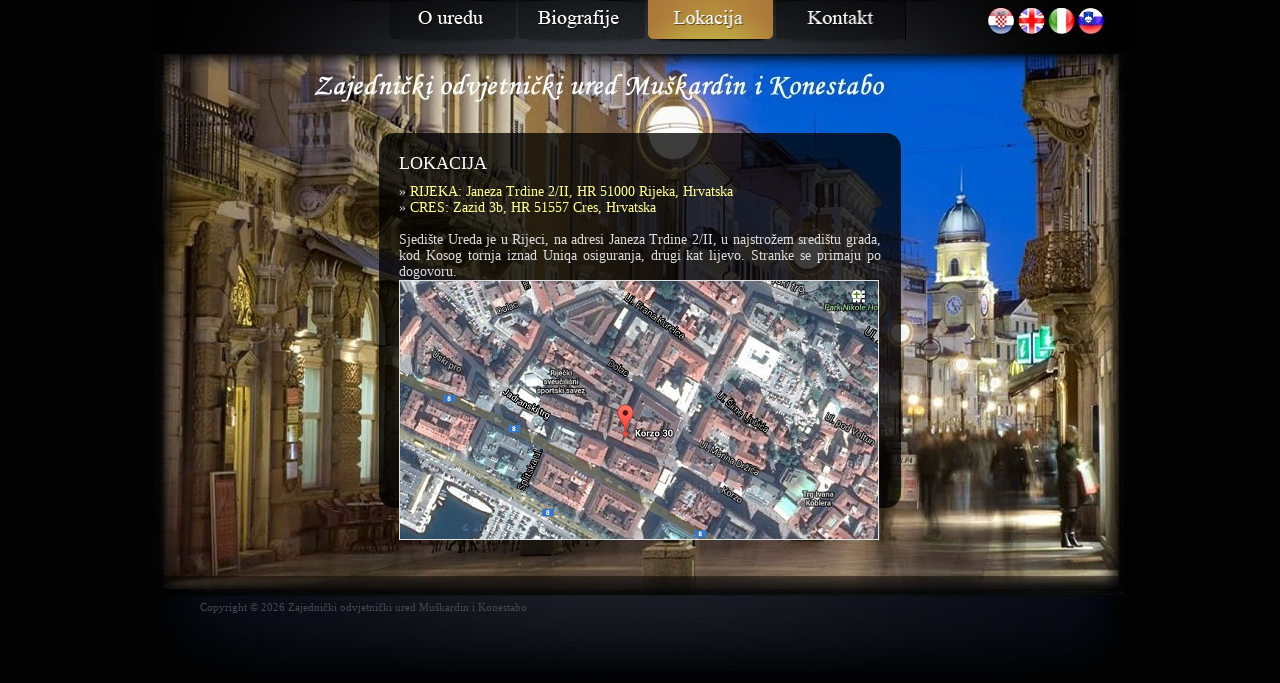

--- FILE ---
content_type: text/html; charset=UTF-8
request_url: http://www.muskard-law.hr/lokacija.hr.html
body_size: 2678
content:
<!DOCTYPE html PUBLIC "-//W3C//DTD XHTML 1.0 Transitional//EN" "http://www.w3.org/TR/xhtml1/DTD/xhtml1-transitional.dtd">
<html xmlns="http://www.w3.org/1999/xhtml">
<head>
<meta http-equiv="Content-Type" content="text/html; charset=utf-8" />

<title>Zajednički odvjetnički ured Muškardin i Konestabo</title>
<meta name="description" content="Zajednički odvjetnički ured Muškardin i Konestabo. Croatia - Rijeka - Korzo 30">
<meta name="keywords" content="odvjetnički ured,odvjetnik,advokat,pravnik,attorney,lawyer,law office,studio legale,law firm,pravo,rijeka,fiume,cres,cherso,croatia,hrvatska,croazia,sudski tumač,interprete giudiziario,traduzioni,translation,court interpreter">

<script type="text/javascript" src="jquery-1.3.2.min.js"></script>
<script type="text/javascript" src="jquery.slideshow.min.js"></script>

<script type="text/javascript" language="javascript"> 
	var skok;
	function MenuClick(id, id2){
		$('#'+id).fadeOut(function() {
			$('#'+id2).fadeIn('fast');
			if(skok!=1 && id2=='map2'){ document.getElementById('map2frame').src=document.getElementById('map2copy').src; skok = 1;}
			
		})
		
	}
	
	function ShowContent(){
		$('#content').fadeIn('slow');
	}
	
	function BioClick(id)
	{
		$('#bio0').fadeOut('fast',function() {
			$('#bio1').fadeOut('fast',function() {
				$('#bio2').fadeOut('fast',function() {
					$('#bio3').fadeOut('fast',function() {
						$('#'+id).fadeIn('fast');
					});
				});
			});
		});
		
		
	}
</script>
	
	<script type="text/javascript">
		$(document).ready(function() {
			$('#slideshow').slideshow({
				timeout: 4000,
				type: 'sequence',
				pauselink: 'pause1',
				pausecallback: function(self){
					self.html('Play')
				},
				playcallback: function(self){
					self.html('Pause');
				}
			});
			$('#slideshow2').slideshow({
				timeout: 4000,
				type: 'sequence',
				pauselink: 'pause1',
				pausecallback: function(self){
					self.html('Play')
				},
				playcallback: function(self){
					self.html('Pause');
				}
			});
			$('#slideshow3').slideshow({
				timeout: 4000,
				type: 'sequence',
				pauselink: 'pause1',
				pausecallback: function(self){
					self.html('Play')
				},
				playcallback: function(self){
					self.html('Pause');
				}
			});
		});
	</script>
	
<style type="text/css">
<!--
body{	
	margin: 0px;
	background-color:#020202;
}
img{	border:0;	}
a, a:visited{
	color:#776825;
	text-decoration:none;
}
a:hover{
	color:#776825;
	text-decoration:underline;
}
.imgcontent{
	border:solid 1px #111111;
}
.imgslide{
	border:solid 1px #111111;
}
h1{
	font-family:verdana;
	font-weight:normal;
	font-size:18px;
	color:#FFFFFF;
	margin:0;
	margin-bottom:10px;
}
h2{
	font-size:18px;
	margin:0; margin-bottom:5px;
	padding:0;
}
-->
</style></head>

<body onload="">
<table width="100%" border="0" cellspacing="0" cellpadding="0"><tr><td align="center" valign="top" bgcolor="#020202">

	<table width="991" border="0" cellspacing="0" cellpadding="0">
	<tr>
		<td>
			
			<table width="991" height="41" border="0" cellspacing="0" cellpadding="0">
			<tr>
				<td width="244" background="images/header-left.jpg">&nbsp;</td>
				<td align="left">
				
					<a href="./o-uredu.hr.html"><img width="129" height="41" src="images/menu-hr-1.jpg"
								onMouseOver="this.src='images/menu-hr-1a.jpg'"
								onMouseOut="this.src='images/menu-hr-1.jpg'"
								/></a><a href="./biografije.hr.html"><img width="129" height="41" src="images/menu-hr-2.jpg"
								onMouseOver="this.src='images/menu-hr-2a.jpg'"
								onMouseOut="this.src='images/menu-hr-2.jpg'"
								/></a><a href="./lokacija.hr.html"><img width="129" height="41" src="images/menu-hr-3a.jpg"
								onMouseOver="this.src='images/menu-hr-3a.jpg'"
								onMouseOut="this.src='images/menu-hr-3a.jpg'"
								/></a><a href="./kontakt.hr.html"><img width="129" height="41" src="images/menu-hr-4.jpg"
								onMouseOver="this.src='images/menu-hr-4a.jpg'"
								onMouseOut="this.src='images/menu-hr-4.jpg'"
								/></a>				
				</td>
				<td width="230"><img src="images/header-lang.jpg" width="230" height="41" border="0" usemap="#Map" /></td>
			</tr>
			</table>
			
		</td>
	</tr>
	<tr>
		<td background="images/content-hr.jpg" style="background-repeat:no-repeat;" height="654" align="center" valign="top">
		
			<table width="991" border="0" cellspacing="0" cellpadding="0">
			
			<tr><td height="560" align="center">
								<table id="content" width="522" height="375" border="0" cellspacing="0" cellpadding="0" background="images/content.png" style="display:none; background-repeat:no-repeat;"><tr><td valign="top" align="left">
					<div style="text-align:justify; padding:20px; font-family:times New Roman; font-size:14px; color:#dcdcdc;">
						<h1>LOKACIJA</h1>
&raquo; <a href="javascript:;" onClick="MenuClick('map2' , 'map1')" style="color:#FFFF99;">RIJEKA: Janeza Trdine 2/II, HR 51000 Rijeka, Hrvatska</a><br />
&raquo; <a href="javascript:;" onClick="MenuClick('map1' , 'map2')" style="color:#FFFF99;">CRES: Zazid 3b, HR 51557 Cres, Hrvatska</a>
<br /><br />
<div id="map1">
Sjedište Ureda je u Rijeci, na adresi Janeza Trdine 2/II, u najstrožem središtu grada, kod Kosog tornja iznad Uniqa osiguranja, drugi kat lijevo. Stranke se primaju po dogovoru.<br />
<iframe style="border:solid 1px #e0e4e5;" width="478" height="258" frameborder="0" scrolling="no" marginheight="0" marginwidth="0" src="images/lokacijari.png"></iframe>
</div>

<div id="map2" style="display:none;">
Pisarnica Cres nalazi se u strogom centru grada Cresa, na adresi Zazid 3b. Stranke se primaju po dogovoru.<br />
<iframe id="map2frame" style="border:solid 1px #e0e4e5;" width="478" height="258" frameborder="0" scrolling="no" marginheight="0" marginwidth="0" src=""></iframe>
<iframe id="map2copy" style="display:none; border:solid 1px #e0e4e5;" width="478" height="258" frameborder="0" scrolling="no" marginheight="0" marginwidth="0" src="images/lokacijacs.png"></iframe>
</div>					</div>
					</td></tr></table>
							<script language="javascript">
								document.getElementById('content').style.display='block';
			</script>
			</td></tr>
			
			<tr><td>
				<span style="padding-left:55px; font-family:verdana; font-size:11px; color:#46484e;">Copyright &copy; 2026 <a style="color:#46484e;" href="./?lang=hr" title="www.muskard-law.hr">Zajednički odvjetnički ured Muškardin i Konestabo</a></span>
			</td>
			</tr>
			
			</table>
			
		</td>
	</tr>
	</table>

</td></tr></table>

<map name="Map" id="Map">
    <area shape="circle" coords="185,21,12" href="./?menu=lokacija&lang=si" title="slovenščina" />
    <area shape="circle" coords="156,21,12" href="./?menu=lokacija&lang=it" title="italiano" />
	<area shape="circle" coords="126,21,12" href="./?menu=lokacija&lang=en" title="english" />
	<area shape="circle" coords="95,21,12" href="./?menu=lokacija&lang=hr" title="hrvatski" />
</map>

<img src="images/menu-hr-1a.jpg" style="display:none;" /><img src="images/menu-hr-2a.jpg" style="display:none;" /><img src="images/menu-hr-3a.jpg" style="display:none;" /><img src="images/menu-hr-4a.jpg" style="display:none;" />
<script type="text/javascript">
var gaJsHost = (("https:" == document.location.protocol) ? "https://ssl." : "http://www.");
document.write(unescape("%3Cscript src='" + gaJsHost + "google-analytics.com/ga.js' type='text/javascript'%3E%3C/script%3E"));
</script>
<script type="text/javascript">
try {
var pageTracker = _gat._getTracker("UA-1891849-19");
pageTracker._trackPageview();
} catch(err) {}</script>
</body>
</html>

--- FILE ---
content_type: text/javascript
request_url: http://www.muskard-law.hr/jquery.slideshow.min.js
body_size: 936
content:
/*
 * jQuery Slideshow Plugin v1.3
 * Made by Matt Oakes (http://www.matto1990.com)
 * Changes by Meinhard Benn (http://benn.org/)
 */
eval(function(p,a,c,k,e,r){e=function(c){return(c<a?'':e(parseInt(c/a)))+((c=c%a)>35?String.fromCharCode(c+29):c.toString(36))};if(!''.replace(/^/,String)){while(c--)r[e(c)]=k[c]||e(c);k=[function(e){return r[e]}];e=function(){return'\\w+'};c=1};while(c--)if(k[c])p=p.replace(new RegExp('\\b'+e(c)+'\\b','g'),k[c]);return p}('4.I.U=p(a){j b={y:\'Q\',n:\'10\',6:\'l\',m:8,o:8,u:8};3(a){4.Y(b,a)}j c=0,2=1,9=0,k=\'\';j d=p(){3(c==0){O(j i=0;i<f.g;i++){4(f[i]).5(\'F\',\'G\')}4(f[9]).5(\'F\',\'H\').5(\'r\',\'0\');4(f[2]).5(\'r\',\'1\').J(b.y);3(b.6==\'l\'){3((2+1)<f.g){2=2+1;9=2-1}h{2=0;9=f.g-1}}h 3(b.6==\'7\'){9=2;z(2==9){2=q.D(q.7()*(f.g))}}h{E(\'6 x B C \\\'l\\\' A \\\'7\\\'\')}k=s(d,b.n)}};j e=p(){3(c==0){c=1;S(k);3(b.o!=8){b.u(4(\'#\'+b.m))}}h{c=0;d();3(b.o!=8){b.o(4(\'#\'+b.m))}}v W};t.5(\'w\',\'M\');j f=t.R(\'K\').T();4.N(f,p(i){4(f[i]).5(\'r\',f.g-i).5(\'w\',\'V\').5(\'L\',\'0\').5(\'X\',\'0\')});3(b.6==\'l\'){k=s(d,b.n)}h 3(b.6==\'7\'){P{2=q.D(q.7()*(f.g))}z(2==0);k=s(d,b.n)}h{E(\'6 x B C \\\'l\\\' A \\\'7\\\'\')}3(b.m!=8){4(\'#\'+b.m).Z(e)}v t};',62,63,'||current|if|jQuery|css|type|random|null|last|||||||length|else||var|timer|sequence|pauselink|timeout|playcallback|function|Math|zIndex|setTimeout|this|pausecallback|return|position|must|fadetime|while|or|either|be|floor|alert|display|none|block|fn|fadeIn|img|top|relative|each|for|do|slow|find|clearTimeout|get|slideshow|absolute|false|left|extend|click|2000'.split('|'),0,{}))